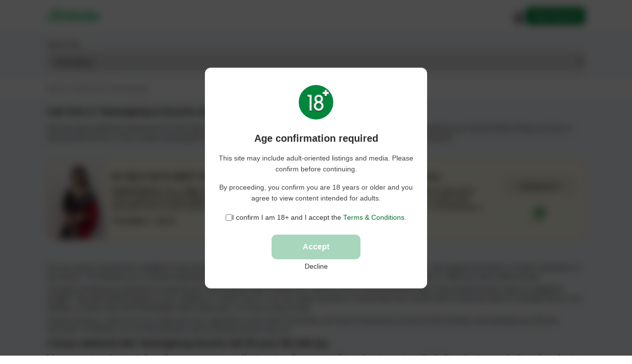

--- FILE ---
content_type: text/html; charset=utf-8
request_url: https://schloka.com/call-girl/tamenglong
body_size: 18668
content:



<!--=====================================-->
<!--=        Inner Banner Start         =-->
<!--=====================================-->

<!DOCTYPE html>
<html lang="en-in">
<head>

    <link rel="preconnect" href="https://cdn.schloka.com">
    <meta charset="UTF-8">
    <meta name="viewport" content="width=device-width, initial-scale=1.0">
    <title>Book Call Girls in Tamenglong and escort services 24x7 | Schloka</title>
    <meta name="description" content="Are you looking for Call girls in Tamenglong? Schloka is an escort service website that provides access to call girls and escorts in Tamenglong and other Indian cities.">
    <meta name="content-language" content="en-in">
    <meta name="language" content="en">
    <meta name="robots" content="index, follow">
    <meta name="format-detection" content="telephone=no">
    <meta name="rating" content="adult">
    <meta name="audience" content="mature">
    <meta name="age-restriction" content="18+">
    <link rel="canonical" href="https://schloka.com/call-girl/tamenglong">
    <meta name="google-site-verification" content="wSaIJRz-YO9XMJS5IsnqcDeojxp7j6U4vT4BkUbg7I4" />

    <link rel="preload" media="screen and (min-width: 1025px)" href="https://cdn.schloka.com/in/Content/assets/v2/styles/list/main.css" as="style">
    <link rel="preload" media="screen and (max-width: 1024px)" href="https://cdn.schloka.com/in/Content/assets/v2/styles/list/responsive.css" as="style">
    <style>
        * {
            margin: 0;
            padding: 0;
            box-sizing: border-box
        }

        body, html {
            height: 100%;
            font-family: sans-serif;
            line-height: 1.4;
            font-size: 14px;
            color: #1a1818
        }

        canvas, img, picture, svg, video {
            max-width: 100%
        }

        button, input, select, textarea {
            font: inherit
        }

        a {
            text-decoration: none;
            color: inherit
        }

        ol, ul {
            list-style: none
        }

        .container {
            max-width: 1120px;
            margin: 0 auto;
            padding: 0 15px
        }

        .header-sec {
            background: #fff;
            padding: 15px 0;
            border-bottom: 1px solid #e3dddd;
            box-shadow: 0 4px 24px 0 #00000008
        }

        .header-outer {
            display: flex;
            justify-content: space-between;
            align-items: center
        }

        .logo img {
            max-height: 25px;
            cursor: pointer;
        }

        .header-rit-nav ul {
            display: flex;
            align-items: center;
            gap: 7px
        }

        .pos-ad-btn {
            background: #00873c;
            padding: 8px 16px;
            border-radius: 6px;
            color: #fff;
            font-weight: 600;
            font-size: 14px;
            cursor: pointer;
        }

        .login-profile-btn {
            position: relative;
            top: 5px;
            cursor: pointer;
        }

        .aboutus, .contactus, .postyourad, .termsandconditions, .privacypolicy {
            cursor: pointer;
        }

    </style>

    <link rel="stylesheet" media="screen and (min-width: 1025px)" href="https://cdn.schloka.com/in/Content/assets/v2/styles/list/main.css" />
    <link rel="stylesheet" media="screen and (max-width: 1024px)" href="https://cdn.schloka.com/in/Content/assets/v2/styles/list/responsive.css" />
        <link rel="preload" as="image" href="/cdn-cgi/image/width=120,height=180,quality=80/https://cdn.schloka.com/in/Content/Uploads/SCH-63904759885849-2103213618.jpg">

    <script src="https://cdn.schloka.com/in/Content/dependencies/jquery/js/jquery.min.js?v=1" defer></script>
            <script type="application/ld+json">
             {
             "@context": "https://schema.org/",
             "@type": "BreadcrumbList",
             "itemListElement": [{
             "@type": "ListItem",
             "position": 1,
             "name": "Schloka: Free Classified Ads & Contacts in India",
             "item": "https://schloka.com"
             },{
             "@type": "ListItem",
             "position": 2,
             "name": "Find High-Class Call Girls & Local Escorts Near You",
             "item": "https://schloka.com/call-girl"
             },{
             "@type": "ListItem",
             "position": 3,
             "name": "Book Call Girls in Tamenglong and escort services 24x7 | Schloka",
             "item": "https://schloka.com/call-girl/tamenglong"
             }]
             }
            </script>

    <!-- Google Tag Manager -->
    <script>
        (function (w, d, s, l, i) {
            w[l] = w[l] || []; w[l].push({
                'gtm.start':
                    new Date().getTime(), event: 'gtm.js'
            }); var f = d.getElementsByTagName(s)[0],
                j = d.createElement(s), dl = l != 'dataLayer' ? '&l=' + l : ''; j.async = true; j.src =
                    'https://www.googletagmanager.com/gtm.js?id=' + i + dl; f.parentNode.insertBefore(j, f);
        })(window, document, 'script', 'dataLayer', 'GTM-P3PX6SCW');</script>
    <!-- End Google Tag Manager -->
</head>
<body>
    <!-- Header Sec Start -->
    <header class="header-sec">
        <div class="container">
            <div class="header-outer">
                <a href="https://schloka.com" class="logo">
                    <img src="https://cdn.schloka.com/in/Content/assets/v2/images/main-logo.png" alt="logo">
                </a>
                <div class="header-rit-nav">
                    <ul>
                        <li>
                            <div class="login-profile-btn">
                                <img class="login-profile-btn-img" src="https://cdn.schloka.com/in/Content/assets/v2/images/profile-circle.svg" alt="profile">
                            </div>
                        </li>
                        <li>
                            <div class="pos-ad-btn">Post Your Ad</div>
                        </li>
                    </ul>
                </div>
            </div>
        </div>
    </header>
    <!-- Header Sec End -->
    <!-- Choose City Sec Start -->
    <section class="choose-city-sec">
        <div class="container">
            <div class="cc-list-outer">
                <form>
                    <label for="locations">Select City</label>
                    <select class="input-full" id="locations">
                        <option value="">Please select location</option>
                                    <option value="jaipur">Jaipur</option>
                                    <option value="mumbai">Mumbai</option>
                                    <option value="delhi">Delhi</option>
                                    <option value="Bengaluru">Bengaluru</option>
                                    <option value="Kolkata">Kolkata</option>
                                    <option value="Goa">Goa</option>
                                    <option value="borivali">Borivali</option>
                                    <option value="rajasthan">Rajasthan</option>
                                    <option value="assam">Assam</option>
                                    <option value="Baksa">Baksa</option>
                                    <option value="Barpeta">Barpeta</option>
                                    <option value="Biswanath">Biswanath</option>
                                    <option value="Bongaigaon">Bongaigaon</option>
                                    <option value="Cachar">Cachar</option>
                                    <option value="charaideo">Charaideo</option>
                                    <option value="chirang">Chirang</option>
                                    <option value="darrang">Darrang</option>
                                    <option value="Dhemaji">Dhemaji</option>
                                    <option value="dhubri">Dhubri</option>
                                    <option value="dibrugarh">Dibrugarh</option>
                                    <option value="dima-hasao-north-cachar-hills">Dima Hasao (North Cachar Hills)</option>
                                    <option value="goalpara">Goalpara</option>
                                    <option value="golaghat">Golaghat</option>
                                    <option value="hailakandi">Hailakandi</option>
                                    <option value="Hojai">Hojai</option>
                                    <option value="Jorhat">Jorhat</option>
                                    <option value="Kamrup">Kamrup</option>
                                    <option value="kamrup-metropolitan">Kamrup Metropolitan</option>
                                    <option value="karbi-anglong">Karbi Anglong</option>
                                    <option value="Karimganj">Karimganj</option>
                                    <option value="Kokrajhar">Kokrajhar</option>
                                    <option value="Lakhimpur">Lakhimpur</option>
                                    <option value="Majuli">Majuli</option>
                                    <option value="morigaon">Morigaon</option>
                                    <option value="nagaon">Nagaon</option>
                                    <option value="Nalbari">Nalbari</option>
                                    <option value="Sivasagar">Sivasagar</option>
                                    <option value="sonitpur">Sonitpur</option>
                                    <option value="south-salamara-mankachar">South Salamara-Mankachar</option>
                                    <option value="tinsukia">Tinsukia</option>
                                    <option value="udalguri">Udalguri</option>
                                    <option value="west-karbi-anglong">West Karbi Anglong</option>
                                    <option value="bihar">Bihar</option>
                                    <option value="Patna">Patna</option>
                                    <option value="purbi-champaran">Purbi Champaran</option>
                                    <option value="Muzaffarpur">Muzaffarpur</option>
                                    <option value="Madhubani">Madhubani</option>
                                    <option value="Gaya">Gaya</option>
                                    <option value="samastipur">Samastipur</option>
                                    <option value="saran">Saran</option>
                                    <option value="darbhanga">Darbhanga</option>
                                    <option value="pashchim-champaran">Pashchim Champaran</option>
                                    <option value="vaishali">Vaishali</option>
                                    <option value="sitamarhi">Sitamarhi</option>
                                    <option value="siwan">Siwan</option>
                                    <option value="purnia">Purnia</option>
                                    <option value="Katihar">Katihar</option>
                                    <option value="bhagalpur">Bhagalpur</option>
                                    <option value="begusarai">Begusarai</option>
                                    <option value="rohtas">Rohtas</option>
                                    <option value="Nalanda">Nalanda</option>
                                    <option value="araria">Araria</option>
                                    <option value="bhojpur">Bhojpur</option>
                                    <option value="gopalganj">Gopalganj</option>
                                    <option value="aurangabad">Aurangabad</option>
                                    <option value="supaul">Supaul</option>
                                    <option value="Nawada">Nawada</option>
                                    <option value="Banka">Banka</option>
                                    <option value="madhepura">Madhepura</option>
                                    <option value="saharsa">Saharsa</option>
                                    <option value="jamui">Jamui</option>
                                    <option value="buxar">Buxar</option>
                                    <option value="kishanganj">Kishanganj</option>
                                    <option value="khagaria">Khagaria</option>
                                    <option value="kaimur">Kaimur</option>
                                    <option value="munger">Munger</option>
                                    <option value="Jehanabad">Jehanabad</option>
                                    <option value="lakhisarai">Lakhisarai</option>
                                    <option value="arwal">Arwal</option>
                                    <option value="sheohar">Sheohar</option>
                                    <option value="sheikhpura">Sheikhpura</option>
                                    <option value="gujrat">Gujrat</option>
                                    <option value="Ahmedabad">Ahmedabad</option>
                                    <option value="Amreli">Amreli</option>
                                    <option value="Anand">Anand</option>
                                    <option value="aravalli">Aravalli</option>
                                    <option value="banaskantha">Banaskantha</option>
                                    <option value="bharuch">Bharuch</option>
                                    <option value="bhavnagar">Bhavnagar</option>
                                    <option value="botad">Botad</option>
                                    <option value="chhota-udaipur">Chhota Udaipur</option>
                                    <option value="Dahod">Dahod</option>
                                    <option value="dang">Dang</option>
                                    <option value="devbhoomi-dwarka">Devbhoomi Dwarka</option>
                                    <option value="gandhinagar">Gandhinagar</option>
                                    <option value="gir-somnath">Gir Somnath</option>
                                    <option value="jamnagar">Jamnagar</option>
                                    <option value="junagadh">Junagadh</option>
                                    <option value="kachchh">Kachchh</option>
                                    <option value="kheda">Kheda</option>
                                    <option value="mahisagar">Mahisagar</option>
                                    <option value="mehsana">Mehsana</option>
                                    <option value="morbi">Morbi</option>
                                    <option value="narmada">Narmada</option>
                                    <option value="navsari">Navsari</option>
                                    <option value="panch-mahals">Panch Mahals</option>
                                    <option value="patan">Patan</option>
                                    <option value="porbandar">Porbandar</option>
                                    <option value="rajkot">Rajkot</option>
                                    <option value="sabarkantha">Sabarkantha</option>
                                    <option value="surat">Surat</option>
                                    <option value="surendranagar">Surendranagar</option>
                                    <option value="tapi">Tapi</option>
                                    <option value="vadodara">Vadodara</option>
                                    <option value="valsad">Valsad</option>
                                    <option value="haryana">Haryana</option>
                                    <option value="ambala">Ambala</option>
                                    <option value="bhiwani">Bhiwani</option>
                                    <option value="faridabad">Faridabad</option>
                                    <option value="fatehabad">Fatehabad</option>
                                    <option value="Gurgaon">Gurugram</option>
                                    <option value="hisar">Hisar</option>
                                    <option value="jhajjar">Jhajjar</option>
                                    <option value="jind">Jind</option>
                                    <option value="kaithal">Kaithal</option>
                                    <option value="karnal">Karnal</option>
                                    <option value="kurukshetra">Kurukshetra</option>
                                    <option value="mahendragarh">Mahendragarh</option>
                                    <option value="mewat">Mewat</option>
                                    <option value="palwal">Palwal</option>
                                    <option value="panchkula">Panchkula</option>
                                    <option value="panipat">Panipat</option>
                                    <option value="rewari">Rewari</option>
                                    <option value="rohtak">Rohtak</option>
                                    <option value="Sirsa">Sirsa</option>
                                    <option value="sonipat">Sonipat</option>
                                    <option value="yamunanagar">Yamunanagar</option>
                                    <option value="himachal-pradesh">Himachal Pradesh</option>
                                    <option value="bilaspur">Bilaspur </option>
                                    <option value="chamba">Chamba </option>
                                    <option value="hamirpur">Hamirpur </option>
                                    <option value="kangra">Kangra </option>
                                    <option value="kinnaur">Kinnaur </option>
                                    <option value="kullu">Kullu </option>
                                    <option value="lahaul-and-spiti">Lahaul and Spiti </option>
                                    <option value="mandi">Mandi </option>
                                    <option value="shimla">Shimla </option>
                                    <option value="sirmaur">Sirmaur </option>
                                    <option value="solan">Solan </option>
                                    <option value="una">Una</option>
                                    <option value="karnatka">Karnatka</option>
                                    <option value="Belgaum">Belgaum</option>
                                    <option value="mysore">Mysore</option>
                                    <option value="Tumkur">Tumkur</option>
                                    <option value="Gulbarga">Gulbarga</option>
                                    <option value="Bellary">Bellary</option>
                                    <option value="bijapur">Bijapur</option>
                                    <option value="dakshina-kannada">Dakshina Kannada</option>
                                    <option value="Davanagere">Davanagere</option>
                                    <option value="Raichur">Raichur</option>
                                    <option value="Bagalkot">Bagalkot</option>
                                    <option value="Dharwad">Dharwad</option>
                                    <option value="Mandya">Mandya</option>
                                    <option value="Hassan">Hassan</option>
                                    <option value="Shimoga">Shimoga</option>
                                    <option value="bidar">Bidar</option>
                                    <option value="chitradurga">Chitradurga</option>
                                    <option value="Haveri">Haveri</option>
                                    <option value="kolar">Kolar</option>
                                    <option value="uttara-kannada">Uttara Kannada</option>
                                    <option value="Koppal">Koppal</option>
                                    <option value="chikkaballapura">Chikkaballapura</option>
                                    <option value="udupi">Udupi</option>
                                    <option value="yadgir">Yadgir</option>
                                    <option value="Chikmagalur">Chikmagalur</option>
                                    <option value="ramanagara">Ramanagara</option>
                                    <option value="gadag">Gadag</option>
                                    <option value="chamarajanagar">Chamarajanagar</option>
                                    <option value="bangalore-rural">Bangalore Rural</option>
                                    <option value="kodagu">Kodagu</option>
                                    <option value="kerala">Kerala</option>
                                    <option value="Alappuzha">Alappuzha</option>
                                    <option value="ernakulam">Ernakulam</option>
                                    <option value="idukki">Idukki</option>
                                    <option value="kannur">Kannur</option>
                                    <option value="kasaragod">Kasaragod</option>
                                    <option value="kollam">Kollam</option>
                                    <option value="kottayam">Kottayam</option>
                                    <option value="kozhikode">Kozhikode</option>
                                    <option value="malappuram">Malappuram</option>
                                    <option value="palakkad">Palakkad</option>
                                    <option value="Pathanamthitta">Pathanamthitta</option>
                                    <option value="thiruvananthapuram">Thiruvananthapuram</option>
                                    <option value="Thrissur">Thrissur</option>
                                    <option value="Wayanad">Wayanad</option>
                                    <option value="maharastra">Maharastra</option>
                                    <option value="Akola">Akola</option>
                                    <option value="alibag">Alibag</option>
                                    <option value="amravati">Amravati</option>
                                    <option value="beed-city">Beed-city</option>
                                    <option value="bhiwandi">Bhiwandi</option>
                                    <option value="Chandrapur">Chandrapur</option>
                                    <option value="Chiplun">Chiplun</option>
                                    <option value="Jalna">Jalna</option>
                                    <option value="dombivli">Dombivli</option>
                                    <option value="khandala">Khandala</option>
                                    <option value="Kolhapur">Kolhapur</option>
                                    <option value="latur">Latur</option>
                                    <option value="lavasa">Lavasa</option>
                                    <option value="lonavala">Lonavala</option>
                                    <option value="Malegaon">Malegaon</option>
                                    <option value="matheran">Matheran</option>
                                    <option value="Kalyan">Kalyan</option>
                                    <option value="nanded">Nanded</option>
                                    <option value="navi-mumbai">Navi Mumbai</option>
                                    <option value="Pandharpur">Pandharpur</option>
                                    <option value="panvel">Panvel</option>
                                    <option value="sangli">Sangli</option>
                                    <option value="Satara">Satara</option>
                                    <option value="Vajreshwari">Vajreshwari</option>
                                    <option value="washim">Washim</option>
                                    <option value="manipur">Manipur</option>
                                    <option value="bishnupur">Bishnupur</option>
                                    <option value="chandel">Chandel</option>
                                    <option value="churachandpur">Churachandpur</option>
                                    <option value="imphal-east">Imphal East</option>
                                    <option value="imphal-west">Imphal West</option>
                                    <option value="jiribam">Jiribam</option>
                                    <option value="kakching">Kakching</option>
                                    <option value="kamjong">Kamjong</option>
                                    <option value="kangpokpi">Kangpokpi</option>
                                    <option value="noney">Noney</option>
                                    <option value="pherzawl">Pherzawl</option>
                                    <option value="senapati">Senapati</option>
                                    <option selected value="tamenglong">Tamenglong</option>
                                    <option value="tengnoupal">Tengnoupal</option>
                                    <option value="thoubal">Thoubal</option>
                                    <option value="ukhrul">Ukhrul</option>
                                    <option value="meghalaya">Meghalaya</option>
                                    <option value="east-garo-hills">East Garo Hills</option>
                                    <option value="williamnagar-east-jaintia-hills">Williamnagar East Jaintia Hills</option>
                                    <option value="khliehriat-east-khasi-hills">Khliehriat East Khasi Hills</option>
                                    <option value="shillong-north-garo-hills">Shillong North Garo Hills</option>
                                    <option value="resubelpara-ri-bhoi">Resubelpara Ri-Bhoi</option>
                                    <option value="nongpoh-south-garo-hills">Nongpoh South Garo Hills</option>
                                    <option value="baghmara-south-west-garo-hills">Baghmara South West Garo Hills</option>
                                    <option value="ampati-south-west-khasi-hills">Ampati South West Khasi Hills</option>
                                    <option value="mawkyrwat-west-garo-hills">Mawkyrwat West Garo Hills</option>
                                    <option value="tura-west-jaintia-hills">Tura West Jaintia Hills</option>
                                    <option value="jowai-west-khasi-hills">Jowai West Khasi Hills</option>
                                    <option value="nongstoin">Nongstoin</option>
                                    <option value="mizoram">Mizoram</option>
                                    <option value="aizawl">Aizawl</option>
                                    <option value="champhai">Champhai</option>
                                    <option value="kolasib">Kolasib</option>
                                    <option value="lawngtlai">Lawngtlai</option>
                                    <option value="lunglei">Lunglei</option>
                                    <option value="mamit">Mamit</option>
                                    <option value="saiha">Saiha</option>
                                    <option value="serchhip">Serchhip</option>
                                    <option value="andheri">Andheri </option>
                                    <option value="antop-hill">Antop Hill </option>
                                    <option value="bandra">Bandra </option>
                                    <option value="belapur">Belapur </option>
                                    <option value="breach-candy">Breach Candy </option>
                                    <option value="carter-road">Carter Road </option>
                                    <option value="chembur">Chembur </option>
                                    <option value="church-gate">Church Gate </option>
                                    <option value="colaba">Colaba </option>
                                    <option value="cuffe-parade">Cuffe Parade </option>
                                    <option value="ghatkopar">Ghatkopar </option>
                                    <option value="goregaon">Goregaon </option>
                                    <option value="grant-road">Grant Road </option>
                                    <option value="jogeshwari">Jogeshwari </option>
                                    <option value="juhu">Juhu </option>
                                    <option value="kandivali">Kandivali </option>
                                    <option value="kemps-corner">Kemps Corner </option>
                                    <option value="khar">Khar </option>
                                    <option value="kopar-khairane">Kopar Khairane </option>
                                    <option value="kurla">Kurla </option>
                                    <option value="lokhandwala">Lokhandwala </option>
                                    <option value="mahalaxmi">Mahalaxmi </option>
                                    <option value="mahim">Mahim </option>
                                    <option value="malabar-hill">Malabar Hill </option>
                                    <option value="malad">Malad </option>
                                    <option value="marine-lines">Marine Lines </option>
                                    <option value="mira-road">Mira Road </option>
                                    <option value="mulund">Mulund </option>
                                    <option value="mumbai-central">Mumbai Central </option>
                                    <option value="nariman-point">Nariman Point </option>
                                    <option value="nerul">Nerul </option>
                                    <option value="oshiwara">Oshiwara </option>
                                    <option value="pali-hill">Pali Hill </option>
                                    <option value="peddar-road">Peddar Road </option>
                                    <option value="powai">Powai </option>
                                    <option value="sant-nagar">Sant Nagar </option>
                                    <option value="santacruz">Santacruz </option>
                                    <option value="sion">Sion </option>
                                    <option value="vasai">Vasai </option>
                                    <option value="vashi">Vashi </option>
                                    <option value="versova">Versova </option>
                                    <option value="vile-parle">Vile Parle </option>
                                    <option value="wadala">Wadala </option>
                                    <option value="nagaland">Nagaland</option>
                                    <option value="dimapur">Dimapur</option>
                                    <option value="kiphire">Kiphire</option>
                                    <option value="kohima">Kohima</option>
                                    <option value="longleng">Longleng</option>
                                    <option value="mokokchung">Mokokchung</option>
                                    <option value="mon">Mon</option>
                                    <option value="peren">Peren</option>
                                    <option value="phek">Phek</option>
                                    <option value="tuensang">Tuensang</option>
                                    <option value="wokha">Wokha</option>
                                    <option value="zunheboto">Zunheboto</option>
                                    <option value="odisha">Odisha</option>
                                    <option value="angul">Angul</option>
                                    <option value="balangir">Balangir</option>
                                    <option value="bargarh">Bargarh</option>
                                    <option value="boudh">Boudh</option>
                                    <option value="deogarh">Deogarh</option>
                                    <option value="gajapati">Gajapati</option>
                                    <option value="jagatsinghpur">Jagatsinghpur</option>
                                    <option value="jharsuguda">Jharsuguda</option>
                                    <option value="kandhamal">Kandhamal</option>
                                    <option value="keonjhar">Keonjhar</option>
                                    <option value="koraput">Koraput</option>
                                    <option value="mayurbhanj">Mayurbhanj</option>
                                    <option value="nayagarh">Nayagarh</option>
                                    <option value="puri">Puri</option>
                                    <option value="sambalpur">Sambalpur</option>
                                    <option value="sundargarh">Sundargarh</option>
                                    <option value="Balasore">Balasore</option>
                                    <option value="bhadrak">Bhadrak</option>
                                    <option value="cuttack">Cuttack</option>
                                    <option value="dhenkanal">Dhenkanal</option>
                                    <option value="ganjam">Ganjam</option>
                                    <option value="jajpur">Jajpur</option>
                                    <option value="kalahandi">Kalahandi</option>
                                    <option value="kendrapara">Kendrapara</option>
                                    <option value="khurda">Khurda</option>
                                    <option value="malkangiri">Malkangiri</option>
                                    <option value="nabarangpur">Nabarangpur</option>
                                    <option value="nuapada">Nuapada</option>
                                    <option value="rayagada">Rayagada</option>
                                    <option value="sonepur">Sonepur</option>
                                    <option value="panjab">Panjab</option>
                                    <option value="amritsar">Amritsar</option>
                                    <option value="barnala">Barnala</option>
                                    <option value="bathinda">Bathinda</option>
                                    <option value="faridkot">Faridkot</option>
                                    <option value="fatehgarh-sahib">Fatehgarh Sahib</option>
                                    <option value="fazilka">Fazilka</option>
                                    <option value="firozepur">Firozepur</option>
                                    <option value="gurdaspur">Gurdaspur</option>
                                    <option value="hoshiarpur">Hoshiarpur</option>
                                    <option value="jalandhar">Jalandhar</option>
                                    <option value="kapurthala">Kapurthala</option>
                                    <option value="ludhiana">Ludhiana</option>
                                    <option value="mansa">Mansa</option>
                                    <option value="moga">Moga</option>
                                    <option value="muktsar">Muktsar</option>
                                    <option value="patiala">Patiala</option>
                                    <option value="pathankot">Pathankot</option>
                                    <option value="rupnagar">Rupnagar</option>
                                    <option value="sangrur">Sangrur</option>
                                    <option value="sas-nagar">SAS Nagar</option>
                                    <option value="sbs-nagar">SBS Nagar</option>
                                    <option value="tarn-taran">Tarn Taran</option>
                                    <option value="ajmer">Ajmer</option>
                                    <option value="alwar">Alwar</option>
                                    <option value="amer">Amer</option>
                                    <option value="banaswara">Banaswara</option>
                                    <option value="barmer">Barmer</option>
                                    <option value="bharatpur">Bharatpur</option>
                                    <option value="bhilwara">Bhilwara</option>
                                    <option value="bhiwadi">Bhiwadi</option>
                                    <option value="bikaner">Bikaner</option>
                                    <option value="bhadra">Bhadra</option>
                                    <option value="bundi">Bundi</option>
                                    <option value="chittaurgarh">Chittaurgarh</option>
                                    <option value="kishangarh">Kishangarh</option>
                                    <option value="didwana">Didwana</option>
                                    <option value="nohar">Nohar</option>
                                    <option value="pratapgarh">Pratapgarh</option>
                                    <option value="churu">Churu</option>
                                    <option value="dungarpur">Dungarpur</option>
                                    <option value="jaisalmer">Jaisalmer</option>
                                    <option value="jhalawar">Jhalawar</option>
                                    <option value="jodhpur">Jodhpur</option>
                                    <option value="kota">Kota</option>
                                    <option value="kumbhalgarh">Kumbhalgarh</option>
                                    <option value="mount-abu">Mount Abu</option>
                                    <option value="ganganagar">Ganganagar</option>
                                    <option value="hanumangarh">Hanumangarh</option>
                                    <option value="gangapur">Gangapur</option>
                                    <option value="jalore">Jalore</option>
                                    <option value="sojat">Sojat</option>
                                    <option value="nathdwara">Nathdwara</option>
                                    <option value="niwai">Niwai</option>
                                    <option value="nagaur">Nagaur</option>
                                    <option value="neemrana">Neemrana</option>
                                    <option value="pali">Pali</option>
                                    <option value="pushkar">Pushkar</option>
                                    <option value="ranakpur">Ranakpur</option>
                                    <option value="sawai-madhopur">Sawai Madhopur</option>
                                    <option value="shekhawati">Shekhawati</option>
                                    <option value="sikar">Sikar</option>
                                    <option value="Udaipur">Udaipur</option>
                                    <option value="tonk">Tonk</option>
                                    <option value="baran">Baran</option>
                                    <option value="dausa">Dausa</option>
                                    <option value="laxmangarh">Laxmangarh</option>
                                    <option value="merta">Merta</option>
                                    <option value="ladnun">Ladnun</option>
                                    <option value="rawatbhata">Rawatbhata</option>
                                    <option value="sikkim">Sikkim</option>
                                    <option value="east-sikkim">East Sikkim</option>
                                    <option value="gangtok-north-sikkim">Gangtok North Sikkim</option>
                                    <option value="mangan-south-sikkim">Mangan South Sikkim</option>
                                    <option value="namchi-west-sikkim">Namchi West Sikkim</option>
                                    <option value="geyzing">Geyzing</option>
                                    <option value="tamilnadu">Tamilnadu</option>
                                    <option value="kancheepuram">Kancheepuram</option>
                                    <option value="vellore">Vellore</option>
                                    <option value="thiruvallur">Thiruvallur</option>
                                    <option value="salem">Salem</option>
                                    <option value="viluppuram">Viluppuram</option>
                                    <option value="coimbatore">Coimbatore</option>
                                    <option value="tirunelveli">Tirunelveli</option>
                                    <option value="madurai">Madurai</option>
                                    <option value="tiruchirappalli">Tiruchirappalli</option>
                                    <option value="cuddalore">Cuddalore</option>
                                    <option value="tiruppur">Tiruppur</option>
                                    <option value="tiruvannamalai">Tiruvannamalai</option>
                                    <option value="thanjavur">Thanjavur</option>
                                    <option value="Erode">Erode</option>
                                    <option value="dindigul">Dindigul</option>
                                    <option value="virudhunagar">Virudhunagar</option>
                                    <option value="krishnagiri">Krishnagiri</option>
                                    <option value="kanniyakumari">Kanniyakumari</option>
                                    <option value="thoothukkudi">Thoothukkudi</option>
                                    <option value="namakkal">Namakkal</option>
                                    <option value="pudukkottai">Pudukkottai</option>
                                    <option value="nagapattinam">Nagapattinam</option>
                                    <option value="Dharmapuri">Dharmapuri</option>
                                    <option value="Ramanathapuram">Ramanathapuram</option>
                                    <option value="Sivaganga">Sivaganga</option>
                                    <option value="Thiruvarur">Thiruvarur</option>
                                    <option value="Theni">Theni</option>
                                    <option value="karur">Karur</option>
                                    <option value="ariyalur">Ariyalur</option>
                                    <option value="the-nilgiris">The Nilgiris</option>
                                    <option value="perambalur">Perambalur</option>
                                    <option value="telangana">Telangana</option>
                                    <option value="hyderabad">Hyderabad</option>
                                    <option value="Karimnagar">Karimnagar</option>
                                    <option value="mahaboobnagar">Mahaboobnagar</option>
                                    <option value="medak">Medak</option>
                                    <option value="rangareddy">Rangareddy</option>
                                    <option value="uttar-pradesh">Uttar Pradesh</option>
                                    <option value="agra">Agra</option>
                                    <option value="aligarh">Aligarh</option>
                                    <option value="allahabad">Allahabad</option>
                                    <option value="azamgarh">Azamgarh</option>
                                    <option value="ballia">Ballia</option>
                                    <option value="basti">Basti</option>
                                    <option value="bijnor">Bijnor</option>
                                    <option value="chandausi">Chandausi</option>
                                    <option value="deoria">Deoria</option>
                                    <option value="etawah">Etawah</option>
                                    <option value="ferozpur">Ferozpur</option>
                                    <option value="gokul">Gokul</option>
                                    <option value="gorakhpur">Gorakhpur</option>
                                    <option value="hapur">Hapur</option>
                                    <option value="jaunpur">Jaunpur</option>
                                    <option value="kanpur">Kanpur</option>
                                    <option value="Lucknow">Lucknow</option>
                                    <option value="mirzapur">Mirzapur</option>
                                    <option value="Muzaffarnagar">Muzaffarnagar</option>
                                    <option value="pilibhit">Pilibhit</option>
                                    <option value="sambhal">Sambhal</option>
                                    <option value="sitapur">Sitapur</option>
                                    <option value="unnao">Unnao</option>
                                    <option value="badaun">Badaun</option>
                                    <option value="bareilly">Bareilly</option>
                                    <option value="bhadohi">Bhadohi</option>
                                    <option value="chandauli">Chandauli</option>
                                    <option value="chitrakut">Chitrakut</option>
                                    <option value="etah">Etah</option>
                                    <option value="faizabad">Faizabad</option>
                                    <option value="ghaziabad">Ghaziabad</option>
                                    <option value="gonda">Gonda</option>
                                    <option value="Greater-Noida">Greater Noida</option>
                                    <option value="hardoi">Hardoi</option>
                                    <option value="jhansi">Jhansi</option>
                                    <option value="lalitpur">Lalitpur</option>
                                    <option value="meerut">Meerut</option>
                                    <option value="moradabad">Moradabad</option>
                                    <option value="noida">Noida</option>
                                    <option value="saharanpur">Saharanpur</option>
                                    <option value="sarnath">Sarnath</option>
                                    <option value="sultanpur">Sultanpur</option>
                                    <option value="west-bengal">West Bengal</option>
                                    <option value="north-twenty-four-parganas">North Twenty Four Parganas</option>
                                    <option value="south-twenty-four-parganas">South Twenty Four Parganas</option>
                                    <option value="barddhaman">Barddhaman</option>
                                    <option value="murshidabad">Murshidabad</option>
                                    <option value="paschim-medinipur">Paschim Medinipur</option>
                                    <option value="hugli">Hugli</option>
                                    <option value="nadia">Nadia</option>
                                    <option value="purba-medinipur">Purba Medinipur</option>
                                    <option value="haora">Haora</option>
                                    <option value="maldah">Maldah</option>
                                    <option value="jalpaiguri">Jalpaiguri</option>
                                    <option value="bankura">Bankura</option>
                                    <option value="birbhum">Birbhum</option>
                                    <option value="uttar-dinajpur">Uttar Dinajpur</option>
                                    <option value="puruliya">Puruliya</option>
                                    <option value="koch-bihar">Koch Bihar</option>
                                    <option value="darjiling">Darjiling</option>
                                    <option value="dakshin-dinajpur">Dakshin Dinajpur</option>
                                    <option value="andhra-pradesh">Andhra Pradesh</option>
                                    <option value="east-godavari">East Godavari</option>
                                    <option value="guntur">Guntur</option>
                                    <option value="krishna">Krishna</option>
                                    <option value="visakhapatnam">Visakhapatnam</option>
                                    <option value="chittoor">Chittoor</option>
                                    <option value="anantapur">Anantapur</option>
                                    <option value="kurnool">Kurnool</option>
                                    <option value="mahbubnagar">Mahbubnagar</option>
                                    <option value="west-godavari">West Godavari</option>
                                    <option value="warangal">Warangal</option>
                                    <option value="Nalgonda">Nalgonda</option>
                                    <option value="prakasam">Prakasam</option>
                                    <option value="sri-potti-sriramulu-nellore">Sri Potti Sriramulu Nellore</option>
                                    <option value="ysr">YSR</option>
                                    <option value="Khammam">Khammam</option>
                                    <option value="Adilabad">Adilabad</option>
                                    <option value="srikakulam">Srikakulam</option>
                                    <option value="nizamabad">Nizamabad</option>
                                    <option value="vizianagaram">Vizianagaram</option>
                                    <option value="chandigarh">Chandigarh</option>
                                    <option value="tirupati">Tirupati</option>
                                    <option value="vijayawada">Vijayawada</option>
                                    <option value="rangia">Rangia</option>
                                    <option value="bhilai">Bhilai</option>
                                    <option value="kumhari">Kumhari</option>
                                    <option value="ratanpur">Ratanpur</option>
                                    <option value="Amli">Amli</option>
                                    <option value="bawana">Bawana</option>
                                    <option value="mormugao">Mormugao</option>
                                    <option value="ponda">Ponda</option>
                                    <option value="bhuj">Bhuj</option>
                                    <option value="palanpur">Palanpur</option>
                                    <option value="vapi">Vapi</option>
                                    <option value="bahadurgar">Bahadurgar</option>
                                    <option value="ranchi">Ranchi</option>
                                    <option value="kochi">Kochi</option>
                                    <option value="bhopal">Bhopal</option>
                                    <option value="indore">Indore</option>
                                    <option value="nagpur">Nagpur</option>
                                    <option value="pune">Pune</option>
                                    <option value="bhubaneswar">Bhubaneswar</option>
                                    <option value="chennai">Chennai</option>
                                    <option value="pollachi">Pollachi</option>
                                    <option value="dehradun">Dehradun</option>
                                    <option value="varanasi">Varanasi</option>
                                    <option value="Mohali">Mohali</option>
                                    <option value="port-blair">Port blair</option>
                                    <option value="batala">Batala</option>
                                    <option value="abohar">Abohar</option>
                                    <option value="malerkotla">Malerkotla</option>
                                    <option value="phagwara">Phagwara</option>
                                    <option value="muktasar">Muktasar</option>
                                    <option value="rajpura">Rajpura</option>
                                    <option value="firozpur">Firozpur</option>
                                    <option value="khanna">Khanna</option>
                                    <option value="itanagar">Itanagar</option>
                                    <option value="daman">Daman</option>
                                    <option value="srinagar">Srinagar</option>
                                    <option value="kavaratti">Kavaratti</option>
                                    <option value="pondicherry">Pondicherry</option>
                                    <option value="agartala">Agartala</option>
                                    <option value="dispur">Dispur</option>
                                    <option value="naya-raipur">Naya raipur</option>
                                    <option value="silvassa">Silvassa</option>
                                    <option value="panaji">Panaji</option>
                                    <option value="baramati">Baramati</option>
                                    <option value="raigad">Raigad</option>
                                    <option value="jejuri">Jejuri</option>
                                    <option value="bhor">Bhor</option>
                                    <option value="saswad">Saswad</option>
                                    <option value="talegaon-dabhade">Talegaon dabhade</option>
                                    <option value="panchgani">Panchgani</option>
                                    <option value="mahabaleshwar">Mahabaleshwar</option>
                                    <option value="kamshet">Kamshet</option>
                                    <option value="nashik">Nashik</option>
                                    <option value="jammu">Jammu</option>
                                    <option value="mussoorie">Mussoorie</option>
                                    <option value="bokaro">Bokaro</option>
                                    <option value="jamshedpur">Jamshedpur</option>
                                    <option value="haldwani">Haldwani</option>
                                    <option value="rishikesh">Rishikesh</option>
                                    <option value="nainital">Nainital</option>
                                    <option value="rudrapur">Rudrapur</option>
                                    <option value="roorkee">Roorkee</option>
                                    <option value="dharamshala">Dharamshala</option>
                                    <option value="mcleod-ganj">Mcleod ganj</option>
                                    <option value="sunam">Sunam</option>
                                    <option value="bhadaur">Bhadaur</option>
                                    <option value="kotkapura">Kotkapura</option>
                                    <option value="samana">Samana</option>
                                    <option value="dholpur">Dholpur</option>
                                    <option value="asansol">Asansol</option>
                                    <option value="siliguri">Siliguri</option>
                                    <option value="durgapur">Durgapur</option>
                                    <option value="bardhaman">Bardhaman</option>
                                    <option value="darjeeling">Darjeeling</option>
                                    <option value="kalimpong">Kalimpong</option>
                                    <option value="manali">Manali</option>
                                    <option value="dalhousie">Dalhousie</option>
                                    <option value="palampur">Palampur</option>
                                    <option value="sundernagar">Sundernagar</option>
                                    <option value="gulmarg">Gulmarg</option>
                                    <option value="sonamarg">Sonamarg</option>
                                    <option value="pahalgam">Pahalgam</option>
                                    <option value="baramulla">Baramulla</option>
                                    <option value="anantnag">Anantnag</option>
                                    <option value="raebareli">Raebareli</option>
                                    <option value="firozabad">Firozabad</option>
                                    <option value="shahjahanpur">Shahjahanpur</option>
                                    <option value="mainpuri">Mainpuri</option>
                                    <option value="rampur">Rampur</option>
                                    <option value="amethi">Amethi</option>
                                    <option value="hansi-">Hansi </option>
                                    <option value="narnaul">Narnaul</option>
                                    <option value="sohna">Sohna</option>
                                    <option value="margao">Margao</option>
                                    <option value="vasco-da-gama">Vasco da gama</option>
                                    <option value="mapusa">Mapusa</option>
                                    <option value="baga">Baga</option>
                                    <option value="calangute">Calangute</option>
                                    <option value="anjuna">Anjuna</option>
                                    <option value="canacona">Canacona</option>
                                    <option value="bardez">Bardez</option>
                                    <option value="colva">Colva</option>
                                    <option value="arambol">Arambol</option>
                                    <option value="sanguem">Sanguem</option>
                                    <option value="bicholim">Bicholim</option>
                                    <option value="sattari">Sattari</option>
                                    <option value="porvorim">Porvorim</option>
                                    <option value="valpoi">Valpoi</option>
                                    <option value="pernem">Pernem</option>
                                    <option value="cuncolim">Cuncolim</option>
                                    <option value="varkala">Varkala</option>
                                    <option value="munnar">Munnar</option>
                                    <option value="punalur">Punalur</option>
                                    <option value="taliparamba">Taliparamba</option>
                                    <option value="amaravati">Amaravati</option>
                                    <option value="kakinada">Kakinada</option>
                                    <option value="rajahmundry">Rajahmundry</option>
                                    <option value="eluru">Eluru</option>
                                    <option value="kadapa">Kadapa</option>
                                    <option value="ongole">Ongole</option>
                                    <option value="machilipatnam">Machilipatnam</option>
                                    <option value="hindupur">Hindupur</option>
                                    <option value="madanapalle">Madanapalle</option>
                                    <option value="bhimavaram">Bhimavaram</option>
                                    <option value="tadepalligude">Tadepalligude</option>
                                    <option value="guntakal">Guntakal</option>
                                    <option value="dharmavaram">Dharmavaram</option>
                                    <option value="chilakaluripet">Chilakaluripet</option>
                                    <option value="narasaraopet">Narasaraopet</option>
                                    <option value="tanuku">Tanuku</option>
                                    <option value="nuzvid">Nuzvid</option>
                                    <option value="mangalore">Mangalore</option>
                                    <option value="hubli">Hubli</option>
                                    <option value="davangere">Davangere</option>
                                    <option value="hospet">Hospet</option>
                                    <option value="badami">Badami</option>
                                    <option value="bhadravathi">Bhadravathi</option>
                                    <option value="ranebennur">Ranebennur</option>
                                    <option value="karwar">Karwar</option>
                                    <option value="hampi">Hampi</option>
                                    <option value="madikeri">Madikeri</option>
                                    <option value="hosur">Hosur</option>
                                    <option value="kodaikanal">Kodaikanal</option>
                                    <option value="sivakasi">Sivakasi</option>
                                    <option value="tiruchengode">Tiruchengode</option>
                                    <option value="bihar-sharif">Bihar sharif</option>
                                    <option value="rajgir">Rajgir</option>
                                    <option value="sasaram">Sasaram</option>
                                    <option value="arrah">Arrah</option>
                                    <option value="chhapra">Chhapra</option>
                                    <option value="hajipur">Hajipur</option>
                                    <option value="bettiah">Bettiah</option>
                                    <option value="bagaha">Bagaha</option>
                                    <option value="hilsa">Hilsa</option>
                                    <option value="bhabua">Bhabua</option>
                                    <option value="bakhtiyarpur">Bakhtiyarpur</option>
                                    <option value="khagaul">Khagaul</option>
                                    <option value="jabalpur">Jabalpur</option>
                                    <option value="sagar">Sagar</option>
                                    <option value="gwalior">Gwalior</option>
                                    <option value="satna">Satna</option>
                                    <option value="rewa">Rewa</option>
                                    <option value="burhanpur">Burhanpur</option>
                                    <option value="ratlam">Ratlam</option>
                                    <option value="guna">Guna</option>
                                    <option value="mandu">Mandu</option>
                                    <option value="hoshangabad">Hoshangabad</option>
                                    <option value="morena">Morena</option>
                                    <option value="khargone">Khargone</option>
                                    <option value="chhatarpur">Chhatarpur</option>
                                    <option value="dhar">Dhar</option>
                                    <option value="mhow">Mhow</option>
                                    <option value="betul">Betul</option>
                                    <option value="raisen">Raisen</option>
                                    <option value="solapur">Solapur</option>
                                    <option value="thane">Thane</option>
                                    <option value="jalgaon">Jalgaon</option>
                                    <option value="ahmednagar">Ahmednagar</option>
                                    <option value="parbhani">Parbhani</option>
                                    <option value="ichalkaranji">Ichalkaranji</option>
                                    <option value="bhusawal">Bhusawal</option>
                                    <option value="karad">Karad</option>
                                    <option value="rourkela">Rourkela</option>
                                    <option value="berhampur">Berhampur</option>
                                    <option value="jeypore">Jeypore</option>
                                    <option value="barbil">Barbil</option>
                                    <option value="bhawanipatna">Bhawanipatna</option>
                                    <option value="talcher">Talcher</option>
                                    <option value="burla">Burla</option>
                                    <option value="joda">Joda</option>
                                    <option value="ambedkar-nagar">Ambedkar nagar</option>
                                    <option value="jalaun">Jalaun</option>
                                    <option value="kheri">Kheri</option>
                                    <option value="baghpat">Baghpat</option>
                                    <option value="mau">Mau</option>
                                    <option value="bahraich">Bahraich</option>
                                    <option value="farrukhabad">Farrukhabad</option>
                                    <option value="chitrakoot">Chitrakoot</option>
                                    <option value="hinjewadi">Hinjewadi</option>
                                    <option value="kanyakumari">Kanyakumari</option>
                                    <option value="vijayapura">Vijayapura</option>
                                    <option value="guwahati">Guwahati</option>
                                    <option value="raigarh">Raigarh</option>
                                    <option value="Raipur">Raipur</option>
                                    <option value="nadiad">Nadiad</option>
                                    <option value="dhanbad">Dhanbad</option>
                                    <option value="dewas">Dewas</option>
                                    <option value="bhind">Bhind</option>
                                    <option value="chhindwara">Chhindwara</option>
                                    <option value="vidisha">Vidisha</option>
                                    <option value="sehore">Sehore</option>
                                    <option value="seoni">Seoni</option>
                                    <option value="datia">Datia</option>
                                    <option value="dhule">Dhule</option>
                                    <option value="chhattisgarh">Chhattisgarh</option>
                                    <option value="jharkhand">Jharkhand</option>
                                    <option value="madhya-pradesh">Madhya Pradesh</option>
                                    <option value="uttarakhand">Uttarakhand</option>
                                    <option value="arunachal-pradesh">Arunachal Pradesh</option>
                                    <option value="jammu-and-kashmir">Jammu and Kashmir</option>
                                    <option value="lakshadweep">Lakshadweep</option>
                                    <option value="puducherry">Puducherry</option>
                                    <option value="tripura">Tripura</option>
                                    <option value="union-territory">Union Territory</option>
                                    <option value="new-delhi">New Delhi</option>
                                    <option value="central-delhi">Central Delhi</option>
                                    <option value="south-delhi">South Delhi</option>
                                    <option value="greater-noida">Greater Noida</option>
                                    <option value="alipur">Alipur</option>
                                    <option value="chandni-chowk">Chandni Chowk</option>
                                    <option value="connaught-place">Connaught Place</option>
                                    <option value="dilshad-garden">Dilshad Garden</option>
                                    <option value="dwarka">Dwarka</option>
                                    <option value="east-delhi">East Delhi</option>
                                    <option value="greater-kailash">Greater Kailash</option>
                                    <option value="green-park">Green Park</option>
                                    <option value="hauz-khas">Hauz Khas</option>
                                    <option value="Janakpuri">Janakpuri</option>
                                    <option value="kalkaji">Kalkaji</option>
                                    <option value="kapas-hera">Kapas Hera</option>
                                    <option value="karol-bagh">Karol Bagh</option>
                                    <option value="lajpat-nagar">Lajpat Nagar</option>
                                    <option value="malviya-nagar">Malviya Nagar</option>
                                    <option value="mayur-vihar">Mayur Vihar</option>
                                    <option value="mehrauli">Mehrauli</option>
                                    <option value="munirka">Munirka</option>
                                    <option value="north-delhi">North Delhi</option>
                                    <option value="paschim-vihar">Paschim Vihar</option>
                                    <option value="patparganj">Patparganj</option>
                                    <option value="pitampura">Pitampura</option>
                                    <option value="rajokri">Rajokri</option>
                                    <option value="rajouri-garden">Rajouri Garden</option>
                                    <option value="rohini">Rohini</option>
                                    <option value="saket">Saket</option>
                                    <option value="shahdara">Shahdara</option>
                                    <option value="uttam-nagar">Uttam Nagar</option>
                                    <option value="vasant-kunj">Vasant Kunj</option>
                                    <option value="west-delhi">West Delhi</option>
                    </select>
                </form>
            </div>
        </div>
    </section>
    <!-- Choose City Sec End -->
    <!-- Breadcrumbs Sec Start -->
    <section class="breadcrumbs-sec">
        <div class="container">
            <div class="breadcrumbs-outer">
                    <ul>
                        <li>
                            <a href="https://schloka.com">Home</a> <span>></span>
                        </li>
                        <li>
                            <a href="https://schloka.com/call-girl">Call Girls</a> <span>></span>
                        </li>
                            <li> <a href="https://schloka.com/call-girl/tamenglong">Tamenglong</a></li>
                    </ul>

            </div>
        </div>
    </section>
    <!-- Breadcrumbs Sec End -->
    <!-- Page Content Sec Start -->
    <section class="page-content-sec">
        <div class="container">
            <div class="pc-outer">
<h1 class='h1'>Call Girls in  Tamenglong & Escorts with original Photos</h1>                        <p>Life has many aspects to enjoy but one of the best you can get out of the <a href="https://schloka.com/call-girl/tamenglong"> Call Girls in Tamenglong</a> and nearby areas. Considering your interest which brings you here, is what we have for you. Find a unique and gorgeous escort girl with whom you can spend some quality time from the below adverts:</p>
            </div>
        </div>
    </section>
    <!-- Page Content Sec End -->
    <!-- Product Listing Sec Start -->
    <section class="product-list-sec" id="product-list-sec">
        <div class="container">
            <div class="pl-outer">

                    <div class="product-card">
                        <div class="item-img">

                            <a rel="nofollow" href="https://schloka.com/call-girl/tamenglong/my-self-divya-best-vip-escort--safe-and-secure-genuine-service-call-33bcb44">
                                        <img src="/cdn-cgi/image/width=120,height=180,quality=80/https://cdn.schloka.com/in/Content/Uploads/SCH-63904759885849-2103213618.jpg" alt="MY SELF DIVYA BEST VIP ESCORT &#128175; ✅SAFE AND SECURE GENUINE SERVICE CALL">
                            </a>
                        </div>
                        <div class="product-info">
                            <div class="item-content">
                                <div class="p-info-outer">
                                    <div class="item-title"><a rel="nofollow" href="https://schloka.com/call-girl/tamenglong/my-self-divya-best-vip-escort--safe-and-secure-genuine-service-call-33bcb44">MY SELF DIVYA BEST VIP ESCORT 💯 ✅SAFE AND SECURE GENUINE SERVICE CALL</a></div>
                                    <p>𝐈𝐍𝐃𝐄𝐏𝐄𝐍𝐃𝐄𝐍𝐓 CALL 𝐆𝐈𝐑𝐋 𝐕𝐈𝐏 𝐄𝐒𝐂𝐎𝐑𝐓 SERVICE ✅ ❣️ ⭐➡️HOT & SEXY MODELS // COLLEGE GIRLS AVAILABLE FOR COMPLETE ENJOYMENT WITH HIGH PROFILE INDIAN MODEL AVAILABLE HOTEL & HOME ★ SAFE AND SECURE HIGH CLASS SERVICE AFFORDABLE RATE ★ SATISFACTION,UNLIMITED ENJOYMENT. ★ All Meetings are confidential and no information is provided to any one at any cost. ★ EXCLUSIVE PROFILes Are Safe and Consensual with Most Limits Respected ★ Service Available In: - HOME & HOTEL Star Hotel Service .In Call & Out call SeRvIcEs : ★ A-Level (star escort) ★ Strip-tease ★ BBBJ (Bareback Blowjob)Receive advanced sexual techniques in different mode make their life more pleasurable. ★ Spending time in hotel rooms ★ BJ (Blowjob Without a Condom) ★ Completion (Oral to completion) ★ Covered (Covered blowjob Without condom SAFE AND SECURE"</p>
                                    <ul class="entry-meta">
                                        <li>Tamenglong</li>
                                        <li><i class="fa"></i>| &nbsp; Age 21</li>
                                    </ul>
                                </div>
                            </div>
                            <div class="item-right">
                                <div class="item-action-area">
                                    <div class="action-btn">
                                        <a href="tel:8290839179">8290839179</a>
                                    </div>

                                    <a target="_blank" rel="noopener noreferrer nofollow" href="https://api.whatsapp.com/send?phone=+918290839179&amp;text=Hi" class="whatapp-btn">
                                        <img src="https://cdn.schloka.com/in/Content/media/whatsapp.png" alt="whatsapp message">
                                    </a>
                                </div>
                            </div>
                        </div>
                    </div>

            </div>
        </div>
    </section>
    <!-- Product Listing Sec End -->
    <!-- Page Content Sec Start -->
    <section class="page-content-sec">
        <div class="container">
            <div class="pc-outer">
                        <p>You can search and become available to have the female of your aspirations on your upper arms (as well as in all of them, too)! Explore the picture to locate real photos of the women. This will give you a concept regarding merely how HOT they may be, how they are, and what they take pleasure in. What you see is what you get.</p>
                        <p>The girls constantly pay attention to producing the client pleased, which implies you. How can some of these beautiful upper-class female escorts make you delighted tonight? They will certainly appear in your residence or resort room-or; you can easily visit theirs. It would help if you merely had to announce what it is actually that you are seeking, as well as they will undoubtedly make it take place. It’s truly as easy as that.</p>
                        <p>A quiet evening in, where you can create all of your aspirations come to life? At Schloka, you look for the picture of some of the trendiest, very bold gals you will ever encounter. In Schloka, you can find attractive and hot female escorts near you.</p>
<h2 class='text-left h2'>A busy weekend with  Tamenglong Escorts will fill your life with joy.</h2>                        <p>Life can sometimes become tedious. You can reenergize your life at any time. If you came to Tamenglong to experience the thrilling adventure, you had one of your best vacations. With gorgeous and tempting Tamenglong Escorts that may bill up any moment and take you to your fantasies, you can make the most of your trip. If you're lonely, set aside your concerns and let girls at Tamenglong fulfill your dreams. Schloka Ads guarantee you that they are like the feeling of heaven.</p>
                        <p>Tamenglong call girls provide many escort services to their customers. You can unwind in bed with these ladies while feeling free from your daily routine and a new sense of exhaustion. However, they make an excellent choice for escorting you while also giving you a satisfying experience. They are intelligent and know all the techniques to thrill you to a new level. Go wild and feel passionate during your sex.</p>
<h2 class='text-left h2'>Meet with a call girl in Tamenglong for the most incredible sexual experience.</h2>                        <p>You can't dispute that everyone loves curvy and sexy figures, so what could be more stunning than a seductive curvy ass you can touch with your hands? The call girls we get will be the best in town. They provide expert services and have a good experience. You can contact escort girls from the advertisement page if you have problems finding escort services in Tamenglong.</p>
                        <p>If your health concerns stop you from enjoying making out with escorts, don't worry. When someone hires a girls in Tamenglong for the first time, they know how to handle it. To party for sex, you can take them anyplace in the city. Those who are new to the area will benefit much from it.</p>
<h3 class='text-left h3'>Virgin call girls in Tamenglong for your most passionate intimacy</h3>                        <p>If you are a virgin right now, it can be challenging to control your sexual impulses. Hiring a wonderful  Tamenglong call girl is the best option to satiate your sexual demands. You can watch porn and adult videos with these ladies and use their different sex services that give you the best orgasm possible. Also, you can engage in the following activities: Naked video calling, Blowjobs, Handjob services, Escorts can accompany you anywhere, Foreplay, Sex services for three/four people, and Anal sex</p>
<h3 class='text-left h3'>Why are escort girls of Tamenglong the pinnacle of beauty?</h3>                        <p>Tamenglong escort is considered the pinnacle of beauty. There are several reasons for this. A call girl's sexiest and most attractive feature will catch your sight. You will be in awe of these ladies' beauty,cuteness, and professionalism. Tall and fair babes are perfect for you. They often have gorgeous lips and big eyes.</p>
                        <p>Because they offer you the most in-demand services accessible, you may put your trust in these ladies. Because they know how to meet your needs, these escort girls will provide you with the most incredible service; start without even a second thought but using Schloka classified advertising.</p>
<h3 class='text-left h3'>Independent call girls' rates in Tamenglong are affordable.</h3>                        <p>Escorts have a stylish look and a slim figure. They dress attractively and look sensual. Along with their exotic figure, they have lovely, luscious boobs that will make you adore them. Independent Escort girls are hired knowing precisely what to perform. These cute and beautiful girls will make you look after everything.</p>
                        <p>You would never want to hang out with a woman who is a stranger to you or someone you don't know. She may encourage you to take full advantage of the service session. Wish fulfills you as soon as an escort lady from Tamenglong comes to you. You can find and book online escort services from Schloka Adult Escorts Classified.</p>


            </div>
        </div>
    </section>
    <!-- Page Content Sec End -->
    <!-- Disclaimer Sec Start -->
    <section class="disclaimer-content-sec">
        <div class="container">
            <div class="dc-outer">
                <strong class="small text-bold">Schloka.com does not intervene in relationships between end users and advertisers</strong>
                <p> This website only allows adult individuals to advertise their time and companionship to other adult individuals. We do not provide a booking service nor arrange meetings. Any price indicated relates to time only and nothing else. Any service offered or whatever else that may occur is the choice of consenting adults and a private matter between them. In some countries, individuals do not legally have the choice to decide this; it is your responsibility to comply with local laws.</p>
            </div>
        </div>
    </section>
    <!-- Disclaimer Sec End -->
    <!-- Top Cities Sec Start -->
    <section class="top-cities-sec">
        <div class="container">
            <div class="tcs-outer">
                <strong class="text-left text-bold">Find us in other top cities of India</strong>
                <div class="tag-list">
                    <ul>
                                        <li><a class="lable" href="https://schloka.com/call-girl/tengnoupal">Tengnoupal</a></li>
                                        <li><a class="lable" href="https://schloka.com/call-girl/thoubal">Thoubal</a></li>
                                        <li><a class="lable" href="https://schloka.com/call-girl/ukhrul">Ukhrul</a></li>
                                        <li><a class="lable" href="https://schloka.com/call-girl/meghalaya">Meghalaya</a></li>
                                        <li><a class="lable" href="https://schloka.com/call-girl/east-garo-hills">East Garo Hills</a></li>
                                        <li><a class="lable" href="https://schloka.com/call-girl/williamnagar-east-jaintia-hills">Williamnagar East Jaintia Hills</a></li>
                                        <li><a class="lable" href="https://schloka.com/call-girl/khliehriat-east-khasi-hills">Khliehriat East Khasi Hills</a></li>
                                        <li><a class="lable" href="https://schloka.com/call-girl/shillong-north-garo-hills">Shillong North Garo Hills</a></li>
                                        <li><a class="lable" href="https://schloka.com/call-girl/resubelpara-ri-bhoi">Resubelpara Ri-Bhoi</a></li>
                                        <li><a class="lable" href="https://schloka.com/call-girl/nongpoh-south-garo-hills">Nongpoh South Garo Hills</a></li>
                                        <li><a class="lable" href="https://schloka.com/call-girl/baghmara-south-west-garo-hills">Baghmara South West Garo Hills</a></li>
                                        <li><a class="lable" href="https://schloka.com/call-girl/ampati-south-west-khasi-hills">Ampati South West Khasi Hills</a></li>
                                        <li><a class="lable" href="https://schloka.com/call-girl/mawkyrwat-west-garo-hills">Mawkyrwat West Garo Hills</a></li>
                                        <li><a class="lable" href="https://schloka.com/call-girl/tura-west-jaintia-hills">Tura West Jaintia Hills</a></li>
                                        <li><a class="lable" href="https://schloka.com/call-girl/jowai-west-khasi-hills">Jowai West Khasi Hills</a></li>
                                        <li><a class="lable" href="https://schloka.com/call-girl/nongstoin">Nongstoin</a></li>
                                        <li><a class="lable" href="https://schloka.com/call-girl/mizoram">Mizoram</a></li>
                                        <li><a class="lable" href="https://schloka.com/call-girl/aizawl">Aizawl</a></li>
                                        <li><a class="lable" href="https://schloka.com/call-girl/champhai">Champhai</a></li>
                                        <li><a class="lable" href="https://schloka.com/call-girl/kolasib">Kolasib</a></li>

                    </ul>
                </div>
            </div>
        </div>
    </section>
    <!-- Top Cities Sec End -->
    <!-- Footer Sec Start -->
    <div class="footer-top-wrap">
        <div class="container">
            <div class="footer-box-layout1">
                <div class="footer-box-email-rit"> <a href="mailto:support@schloka.com">support@schloka.com</a> </div>
            </div>
            <div class="footer-box-layout1">
                <div class="footer-menu-box">
                    <ul>
                        <li><span class="aboutus">About Us</span></li>
                        <li><span class="contactus">Contact Us</span></li>
                        <li><span class="postyourad">Post Your Ad</span></li>
                        
                        <li><span class="termsandconditions">Terms of Service</span></li>
                        <li><span class="privacypolicy">Privacy Policy</span></li>
                    </ul>
                </div>
            </div>
        </div>
    </div>
    <div class="footer-bottom-wrap">
        <div class="container">
            <div class="copyright-text">
                © 2025 Schloka - Post Free Classifieds Ads. All Rights Reserved.
            </div>
        </div>
    </div>

    <!-- Footer Sec End -->
    <!--<link href="main.css" rel="stylesheet">-->

    <div class="modal-overlay" id="age-verification-modal">
        <div class="modal-content age-modal-box">
            <div class="age-icon-wrapper">
                <img src="https://cdn.schloka.com/in/Content/assets/v2/images/18 Plus.png" alt="18 Plus" class="age-icon">
            </div>

            <h2 class="age-title">Age confirmation required</h2>

            <div class="age-text-body">
                <p>This site may include adult-oriented listings and media. Please confirm before continuing.</p>
                <p>By proceeding, you confirm you are 18 years or older and you agree to view content intended for adults.</p>
            </div>

            <div class="age-checkbox-container">
                <input type="checkbox" id="confirm-age-check" class="custom-checkbox">
                <label for="confirm-age-check" class="checkbox-label">
                    I confirm I am 18+ and I accept the <span class="pink-link termsandconditions">Terms & Conditions.</span>
                </label>
            </div>

            <div class="age-actions">
                <button id="age-accept-btn" class="btn btn-age-accept" disabled>Accept</button>
                <a id="age-decline-link" class="age-decline-link">Decline</a>
            </div>
        </div>
    </div>
 
    <script>
        function createCookie(name, value, days) {
            var expires;

            if (days) {
                var date = new Date();
                date.setTime(date.getTime() + (days * 24 * 60 * 60 * 1000));
                expires = "; expires=" + date.toGMTString();
            } else {
                expires = "";
            }
            document.cookie = encodeURIComponent(name) + "=" + encodeURIComponent(value) + expires + "; path=/";
        }

        function readCookie(name) {
            var nameEQ = encodeURIComponent(name) + "=";
            var ca = document.cookie.split(';');
            for (var i = 0; i < ca.length; i++) {
                var c = ca[i];
                while (c.charAt(0) === ' ')
                    c = c.substring(1, c.length);
                if (c.indexOf(nameEQ) === 0)
                    return decodeURIComponent(c.substring(nameEQ.length, c.length));
            }
            return null;
        }

        function eraseCookie(name) {
            createCookie(name, "", -1);
        }


        const ageCheckbox = document.getElementById('confirm-age-check');
        const ageAcceptBtn = document.getElementById('age-accept-btn');
        const ageModal = document.getElementById('age-verification-modal');
        const declineBtn = document.getElementById('age-decline-link');

        ageCheckbox.addEventListener('change', function () {
            ageAcceptBtn.disabled = !this.checked;
        });

        ageAcceptBtn.addEventListener('click', function () {
            createCookie('agreetnc', 1, 1);
            ageModal.style.display = 'none';
        });

        declineBtn.addEventListener('click', function () {
            window.history.back();
        });

        window.onload = function () {
            var isaccepted = readCookie('agreetnc');
            if (isaccepted != '1') {
                ageModal.style.display = 'flex';
            }          
        };
    </script>

    <script>
        window.addEventListener('DOMContentLoaded', function () {
            $("#locations").change(function () {
                window.location = window.location.origin + "/call-girl/" + $('#locations').find(":selected").val();
            });
            $(".login-profile-btn-img").click(function () { window.location = window.location.origin + "/login"; });
            $(".pos-ad-btn").click(function () { window.location = window.location.origin + "/PostYourAd"; });
            $(".aboutus").click(function () { window.location = window.location.origin + "/Aboutus"; });
            $(".contactus").click(function () { window.location = window.location.origin + "/contactus"; });
            $(".postyourad").click(function () { window.location = window.location.origin + "/PostYourAd"; });
            $(".termsandconditions").click(function () { window.location = window.location.origin + "/TermsAndConditions"; });
            $(".privacypolicy").click(function () { window.location = window.location.origin + "/PrivacyPolicy"; });


            function openModel() {
                $("#ageRestriction").modal({ "backdrop": "static" });
                $('#ageRestriction').modal('show');
            };

            $(document).ready(function () {
                //debugger;
                //eraseCookie('agreetnc');
                lazyload();
                //$("#product-list-sec").mouseenter(function () {
                //    var isaccepted = readCookie('agreetnc');                   
                //    if (isaccepted != '1') {
                //        if (localStorage.getItem('age_verified') === 'true') {
                //            ageModal.style.display = 'none';
                //        } else {
                //            ageModal.style.display = 'flex';
                //        }
                //    }
                //});
                //document.addEventListener('touchmove', function (e) {
                //    e.preventDefault();
                //    var isaccepted = readCookie('agreetnc');
                //    if (isaccepted != '1') {
                //        openModel();
                //    }
                //}, false);



                var d = new Date();
                var strDate = d.getDate() + "/" + (d.getMonth() + 1) + "/" + d.getFullYear();
                $("#lastUpdatedDate").html("Updated Date: " + strDate);

                //var $dropdown = $("#locations");
                //$dropdown.val($("#currentLocation").val());
            });            

            $(document).ready(function () {
                $('.container').bind("cut copy", function (e) {
                    e.preventDefault();
                });
            });
        });
    </script>

    <script>
        (function (root, factory) {
            if (typeof exports === "object") {
                module.exports = factory(root);
            } else if (typeof define === "function" && define.amd) {
                define([], factory);
            } else {
                root.LazyLoad = factory(root);
            }
        })(typeof global !== "undefined" ? global : this.window || this.global, function (root) {

            "use strict";

            if (typeof define === "function" && define.amd) {
                root = window;
            }

            const defaults = {
                src: "data-src",
                srcset: "data-srcset",
                selector: ".lazyload",
                root: null,
                rootMargin: "0px",
                threshold: 0
            };


            const extend = function () {

                let extended = {};
                let deep = false;
                let i = 0;
                let length = arguments.length;

                /* Check if a deep merge */
                if (Object.prototype.toString.call(arguments[0]) === "[object Boolean]") {
                    deep = arguments[0];
                    i++;
                }

                /* Merge the object into the extended object */
                let merge = function (obj) {
                    for (let prop in obj) {
                        if (Object.prototype.hasOwnProperty.call(obj, prop)) {
                            /* If deep merge and property is an object, merge properties */
                            if (deep && Object.prototype.toString.call(obj[prop]) === "[object Object]") {
                                extended[prop] = extend(true, extended[prop], obj[prop]);
                            } else {
                                extended[prop] = obj[prop];
                            }
                        }
                    }
                };

                /* Loop through each object and conduct a merge */
                for (; i < length; i++) {
                    let obj = arguments[i];
                    merge(obj);
                }

                return extended;
            };

            function LazyLoad(images, options) {
                this.settings = extend(defaults, options || {});
                this.images = images || document.querySelectorAll(this.settings.selector);
                this.observer = null;
                this.init();
            }

            LazyLoad.prototype = {
                init: function () {

                    /* Without observers load everything and bail out early. */
                    if (!root.IntersectionObserver) {
                        this.loadImages();
                        return;
                    }

                    let self = this;
                    let observerConfig = {
                        root: this.settings.root,
                        rootMargin: this.settings.rootMargin,
                        threshold: [this.settings.threshold]
                    };

                    this.observer = new IntersectionObserver(function (entries) {
                        Array.prototype.forEach.call(entries, function (entry) {
                            if (entry.isIntersecting) {
                                self.observer.unobserve(entry.target);
                                let src = entry.target.getAttribute(self.settings.src);
                                let srcset = entry.target.getAttribute(self.settings.srcset);
                                if ("img" === entry.target.tagName.toLowerCase()) {
                                    if (src) {
                                        entry.target.src = src;
                                    }
                                    if (srcset) {
                                        entry.target.srcset = srcset;
                                    }
                                } else {
                                    entry.target.style.backgroundImage = "url(" + src + ")";
                                }
                            }
                        });
                    }, observerConfig);

                    Array.prototype.forEach.call(this.images, function (image) {
                        self.observer.observe(image);
                    });
                },

                loadAndDestroy: function () {
                    if (!this.settings) { return; }
                    this.loadImages();
                    this.destroy();
                },

                loadImages: function () {
                    if (!this.settings) { return; }

                    let self = this;
                    Array.prototype.forEach.call(this.images, function (image) {
                        let src = image.getAttribute(self.settings.src);
                        let srcset = image.getAttribute(self.settings.srcset);
                        if ("img" === image.tagName.toLowerCase()) {
                            if (src) {
                                image.src = src;
                            }
                            if (srcset) {
                                image.srcset = srcset;
                            }
                        } else {
                            image.style.backgroundImage = "url('" + src + "')";
                        }
                    });
                },

                destroy: function () {
                    if (!this.settings) { return; }
                    this.observer.disconnect();
                    this.settings = null;
                }
            };

            root.lazyload = function (images, options) {
                return new LazyLoad(images, options);
            };

            if (root.jQuery) {
                const $ = root.jQuery;
                $.fn.lazyload = function (options) {
                    options = options || {};
                    options.attribute = options.attribute || "data-src";
                    new LazyLoad($.makeArray(this), options);
                    return this;
                };
            }

            return LazyLoad;
        });
    </script>
<script defer src="https://static.cloudflareinsights.com/beacon.min.js/vcd15cbe7772f49c399c6a5babf22c1241717689176015" integrity="sha512-ZpsOmlRQV6y907TI0dKBHq9Md29nnaEIPlkf84rnaERnq6zvWvPUqr2ft8M1aS28oN72PdrCzSjY4U6VaAw1EQ==" data-cf-beacon='{"version":"2024.11.0","token":"4dfff938fb4a402cb834aa20328d87ad","server_timing":{"name":{"cfCacheStatus":true,"cfEdge":true,"cfExtPri":true,"cfL4":true,"cfOrigin":true,"cfSpeedBrain":true},"location_startswith":null}}' crossorigin="anonymous"></script>
</body>
</html>

<style>
    /*--------------------------------------------------------------
# 9. Modal Styles
--------------------------------------------------------------*/
    .modal-overlay {
        position: fixed;
        top: 0;
        left: 0;
        width: 100%;
        height: 100%;
        background-color: rgba(0, 0, 0, 0.6);
        display: flex;
        justify-content: center;
        align-items: center;
        z-index: 1000;
    }

    .modal-content {
        background: #fff;
        padding: 25px;
        border-radius: 10px;
        width: 90%;
        max-width: 450px;
        text-align: center;
    }

    .modal-title {
        font-size: 1.25rem;
        font-weight: 600;
    }

    .modal-text {
        margin-bottom: 15px;
        color: #5f5f5f;
    }

    .modal-actions {
        display: flex;
        justify-content: center;
        gap: 15px;
        margin-top: 20px;
    }

    .btn.btn-primary {
        background-color: rgb(0, 135, 60);
    }

        .btn.btn-primary:hover {
            background-color: rgb(0, 135, 60);
        }
    /* --- Age Verification Modal --- */

    .age-modal-box {
        max-width: 450px;
        padding: 35px 25px;
        text-align: center;
        border-radius: 12px;
    }

    .age-icon-wrapper {
        margin-bottom: 25px;
        display: flex;
        justify-content: center;
    }

    .age-icon {
        width: 70px;
        height: auto;
        background: #00873c;
        border-radius: 100%;
    }

    .age-title {
        color: #2F2C2C;
        font-size: 1.4rem;
        font-weight: 700;
        margin-bottom: 15px;
    }

    .age-text-body {
        color: #444;
        font-size: 14px;
        line-height: 1.6;
        margin-bottom: 20px;
    }

        .age-text-body p {
            margin-bottom: 15px;
        }

    .age-checkbox-container {
        display: flex;
        align-items: center;
        justify-content: center;
        gap: 10px;
        margin-bottom: 25px;
        text-align: left;
    }

    .checkbox-label {
        font-size: 13.5px;
        color: #333;
        cursor: pointer;
    }

    .pink-link {
        color: #006d31;
        font-weight: 500;
    }

    .age-actions {
        display: flex;
        flex-direction: column;
        align-items: center;
        gap: 12px;
    }

    .btn-age-accept {
        background-color: #00873c !important;
        color: white;
        width: 180px;
        border-radius: 10px;
        padding: 14px;
        font-size: 16px;
        font-weight: 700;
        border: none;
        cursor: pointer;
    }

        .btn-age-accept:disabled {
            background-color: #00873d7d !important;
            cursor: not-allowed;
            opacity: 0.7;
        }

    .age-decline-link {
        color: #333;
        font-size: 14px;
        text-decoration: none;
        margin-top: 5px;
    }

        .age-decline-link:hover {
            text-decoration: underline;
        }

    #age-verification-modal {
        backdrop-filter: blur(8px);
        background-color: rgba(0, 0, 0, 0.7);
        display:none;
    }
</style>

--- FILE ---
content_type: text/css
request_url: https://cdn.schloka.com/in/Content/assets/v2/styles/list/responsive.css
body_size: 955
content:

/* ==========================
     Choose City CSS START
  ========================== */
.choose-city-sec {
    background-color: #f5f7fa;
    display: inline-block;
    width: 100%;
    padding: 15px 0;
}

.cc-list-outer label {
    display: inline-block;
    width: 100%;
    padding-bottom: 5px;
}

.cc-list-outer select {
    width: 100%;
    display: inline-block;
    padding: 10px;
    border-radius: 5px;
    border: 1px solid #cccccc;
}
/* ==========================
     Choose City CSS END
  ========================== */

/* ==========================
     Breadcrumbs CSS Start
  ========================== */
.breadcrumbs-outer ul li span {
    color: #646464;
    font-weight: 600;
}

.breadcrumbs-outer ul li {
    display: inline-block;
    color: #646464;
    position: relative;
}

    .breadcrumbs-outer ul li a, .breadcrumbs-outer ul li {
        color: #646464;
        font-size: 14px;
    }

        .breadcrumbs-outer ul li a:hover, .breadcrumbs-outer ul li.active {
            color: rgb(0, 135, 60);
        }

.breadcrumbs-outer {
    padding: 10px 0;
}

/* ==========================
     Breadcrumbs CSS END
  ========================== */

/* ==========================
     Page Content CSS Start
  ========================== */
.pc-outer h1.h1 {
    font-size: 18px;
    text-align: left;
    padding-bottom: 5px;
}
.pc-outer p{
    margin:6px 0px;
}
.page-content-sec {
    background-color: #f5f7fa;
    padding: 15px 0;
    display: inline-block;
    width: 100%;
}
/* ==========================
     Page Content CSS End
  ========================== */

/* ==========================
     Product Listing CSS Start
  ========================== */
.product-list-sec {
    background-color: #f5f7fa;
    padding: 15px 0;
    display: inline-block;
    width: 100%;
}

.product-card {
    background-color: #fffdea;
    margin-bottom: 15px;
    display: flex;
    border-radius: 15px;
    border: 0.0625rem solid #ffd274;
    -webkit-box-align: start;
    -webkit-align-items: flex-start;
    -ms-flex-align: start;
    align-items: flex-start;
    overflow: hidden;
}

    .product-card .item-img {
        display: inline-block;
        height: 181px;
    }

    .product-card .product-info .item-content .item-title {
        font-size: 1.125rem;
        font-weight: 700;
        margin-bottom: 5px;
        overflow: hidden;
        text-overflow: ellipsis;
        -webkit-box-orient: vertical;
        display: -webkit-box;
        -webkit-line-clamp: 2;
    }

    .product-card .item-content .entry-meta li {
        display: inline-block;
        margin-right: 5px;
        margin-bottom: 0.125rem;        
        font-size: 0.875rem;
        font-weight: 700;
    }

    .product-card .item-content {
        border-right:0;
        padding:0;
        min-height: 130px;
        display: flex;
        align-items: center;
        -webkit-box-flex: 1;
        -webkit-flex: 1;
        -ms-flex: 1;
        flex: 1;
    }

.item-right {
    display: -webkit-box;
    display: -webkit-flex;
    display: -ms-flexbox;
    display: flex;
    -webkit-align-self: center;
    -ms-flex-item-align: center;
    align-self: center;
    -webkit-box-orient: vertical;
    -webkit-box-direction: normal;
    -webkit-flex-direction: column;
    -ms-flex-direction: column;
    flex-direction: column;
    margin:0;
    padding:0;
}

.product-info {
    flex: 1;
    display: block;
    padding: 5px 10px 5px 0;
    margin-left: 10px;
}

.action-btn a {
    display: inline-block;
    font-size: 15px;
    background-color: rgba(0, 0, 0, 0.06);
    padding: 0.3125rem 0.9375rem;
    width: 150px;
    height: 40px;
    color: #1a1818;
    border-radius: 8px;
    text-align: center;
    line-height: 32px;
}

.item-action-area {
    text-align: center;
    display: flex;
    align-items: center;
    justify-content: center;
    column-gap: 20px;
}
.whatapp-btn {
    margin-top: 0;
    display: inline-block;
}

.product-info p {
    font-size: 14px;
    overflow: hidden;
    text-overflow: ellipsis;
    -webkit-box-orient: vertical;
    display: -webkit-box;
    -webkit-line-clamp: 3;
    line-height: normal;
    margin-bottom: 5px;
}

.product-card .item-img a {
    width: 120px;
    display: inline-block;
}

.product-card .item-img img {
    height: 181px;
    width: 120px;
    font-size: 14px;
    line-height: normal;
    border-radius: 10px;
}

.product-box-layout {
    -webkit-box-align: start;
    -webkit-align-items: flex-start;
    -ms-flex-align: start;
    align-items: flex-start;
    padding: 0;
    border-radius: 15px;
    border: 0.0625rem solid #ffd274;
    background-color: #fffdea;
    margin-bottom: 0.6rem;
}


/* ==========================
    Product Listing CSS End
  ========================== */


/* ==========================
    Disclaimer CSS Start
  ========================== */
.disclaimer-content-sec {
    background-color: #f5f7fa;
    padding: 15px 0;
    display: inline-block;
    width: 100%;
}

    .disclaimer-content-sec .dc-outer {
        border-top: 1px solid #cccccc;
        padding-top: 15px;
    }

.text-bold {
    font-weight: 700;
}

/* ==========================
    Disclaimer CSS End
  ========================== */

/* ==========================
    Top Cities CSS Start
  ========================== */
.top-cities-sec {
    background-color: #f5f7fa;
    padding: 15px 0;
    display: inline-block;
    width: 100%;
}

.tcs-outer {
    background-color: #ffffff;
    padding: 15px;
}

    .tcs-outer strong {
        font-size: 20px;
        padding-bottom: 10px;
        display: inline-block;
    }

.tag-list ul {
    margin-left: -5px;
    margin-right: -5px;
}

.tag-list li {
    display: inline-block;
    padding-left: 5px;
    padding-right: 5px;
}

.tag-list ul li .lable {
    font-size: 16px;
    display: inline-block;
    color: #333333;
    border: 1px solid #ccc;
    border-radius: 5px;
    padding: 5px 10px;
    margin-bottom: 10px;
}

    .tag-list ul li .lable:hover {
        color: rgb(0, 135, 60);
    }


/* ==========================
    Top Cities CSS End
  ========================== */

/* ==========================
   Footer CSS Start
  ========================== */
.footer-box-layout1 .footer-menu-box ul li {
    display: inline-block;
    padding: 0 5px;
    margin: 0;
    line-height: normal;
}

    .footer-box-layout1 .footer-menu-box ul li a {
        font-size: 14px;
        color: #3c3a3a;
        margin: 6px 0;
        text-transform: capitalize;
        display: inline-block;
    }

.footer-top-wrap {
    text-align: center;
    padding: 15px 0;
}

.footer-bottom-wrap {
    background-color: #111212;
    padding: 1.5625rem 0;
    text-align: center;
}

.copyright-text {
    color: #ffffff;
    margin-bottom: 0.9375rem;
    font-size: 16px;
    line-height: 24px;
}

.footer-bottom-wrap img {
    max-width: 150px;
}

.footer-box-email-rit a {
    font-size: 18px;
    margin-bottom: 5px;
    display: inline-block;
}

/* ==========================
   Footer CSS End
  ========================== */


--- FILE ---
content_type: image/svg+xml
request_url: https://cdn.schloka.com/in/Content/assets/v2/images/profile-circle.svg
body_size: 341
content:
<svg width="28" height="28" viewBox="0 0 28 28" fill="none" xmlns="http://www.w3.org/2000/svg">
<path d="M25.6666 14.0026C25.6666 7.57427 20.4283 2.33594 13.9999 2.33594C7.57159 2.33594 2.33325 7.57427 2.33325 14.0026C2.33325 17.3859 3.79159 20.4309 6.10159 22.5659C6.10159 22.5776 6.10159 22.5776 6.08992 22.5893C6.20659 22.7059 6.34659 22.7993 6.46325 22.9043C6.53325 22.9626 6.59159 23.0209 6.66159 23.0676C6.87159 23.2426 7.10492 23.4059 7.32659 23.5693C7.40825 23.6276 7.47825 23.6743 7.55992 23.7326C7.78159 23.8843 8.01492 24.0243 8.25992 24.1526C8.34159 24.1993 8.43492 24.2576 8.51659 24.3043C8.74992 24.4326 8.99492 24.5493 9.25159 24.6543C9.34492 24.7009 9.43825 24.7476 9.53159 24.7826C9.78825 24.8876 10.0449 24.9809 10.3016 25.0626C10.3949 25.0976 10.4883 25.1326 10.5816 25.1559C10.8616 25.2376 11.1416 25.3076 11.4216 25.3776C11.5033 25.4009 11.5849 25.4243 11.6783 25.4359C12.0049 25.5059 12.3316 25.5526 12.6699 25.5876C12.7166 25.5876 12.7633 25.5993 12.8099 25.6109C13.2066 25.6459 13.6033 25.6693 13.9999 25.6693C14.3966 25.6693 14.7933 25.6459 15.1783 25.6109C15.2249 25.6109 15.2716 25.5993 15.3183 25.5876C15.6566 25.5526 15.9833 25.5059 16.3099 25.4359C16.3916 25.4243 16.4733 25.3893 16.5666 25.3776C16.8466 25.3076 17.1383 25.2493 17.4066 25.1559C17.4999 25.1209 17.5933 25.0859 17.6866 25.0626C17.9433 24.9693 18.2116 24.8876 18.4566 24.7826C18.5499 24.7476 18.6433 24.7009 18.7366 24.6543C18.9816 24.5493 19.2266 24.4326 19.4716 24.3043C19.5649 24.2576 19.6466 24.1993 19.7283 24.1526C19.9616 24.0126 20.1949 23.8843 20.4283 23.7326C20.5099 23.6859 20.5799 23.6276 20.6616 23.5693C20.8949 23.4059 21.1166 23.2426 21.3266 23.0676C21.3966 23.0093 21.4549 22.9509 21.5249 22.9043C21.6533 22.7993 21.7816 22.6943 21.8983 22.5893C21.8983 22.5776 21.8983 22.5776 21.8866 22.5659C24.2083 20.4309 25.6666 17.3859 25.6666 14.0026ZM19.7633 19.8009C16.6016 17.6776 11.4216 17.6776 8.23659 19.8009C7.72325 20.1393 7.30325 20.5359 6.95325 20.9676C5.17992 19.1709 4.08325 16.7093 4.08325 14.0026C4.08325 8.53094 8.52825 4.08594 13.9999 4.08594C19.4716 4.08594 23.9166 8.53094 23.9166 14.0026C23.9166 16.7093 22.8199 19.1709 21.0466 20.9676C20.7083 20.5359 20.2766 20.1393 19.7633 19.8009Z" fill="#292D32"/>
<path d="M14 8.08594C11.585 8.08594 9.625 10.0459 9.625 12.4609C9.625 14.8293 11.48 16.7543 13.9417 16.8243C13.9767 16.8243 14.0233 16.8243 14.0467 16.8243C14.07 16.8243 14.105 16.8243 14.1283 16.8243C14.14 16.8243 14.1517 16.8243 14.1517 16.8243C16.5083 16.7426 18.3633 14.8293 18.375 12.4609C18.375 10.0459 16.415 8.08594 14 8.08594Z" fill="#292D32"/>
</svg>
